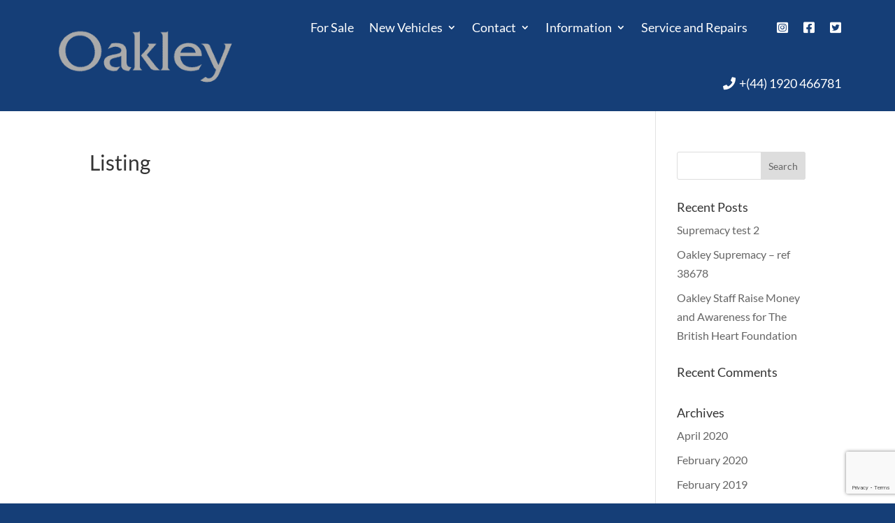

--- FILE ---
content_type: text/html; charset=utf-8
request_url: https://www.google.com/recaptcha/api2/anchor?ar=1&k=6LdCoPYUAAAAAJh2nXAL-3JUabEuc4uDfyBN43WZ&co=aHR0cHM6Ly93d3cub2FrbGV5aG9yc2Vib3hlcy5jby51azo0NDM.&hl=en&v=PoyoqOPhxBO7pBk68S4YbpHZ&size=invisible&anchor-ms=20000&execute-ms=30000&cb=uoqyhhw8i7z4
body_size: 48616
content:
<!DOCTYPE HTML><html dir="ltr" lang="en"><head><meta http-equiv="Content-Type" content="text/html; charset=UTF-8">
<meta http-equiv="X-UA-Compatible" content="IE=edge">
<title>reCAPTCHA</title>
<style type="text/css">
/* cyrillic-ext */
@font-face {
  font-family: 'Roboto';
  font-style: normal;
  font-weight: 400;
  font-stretch: 100%;
  src: url(//fonts.gstatic.com/s/roboto/v48/KFO7CnqEu92Fr1ME7kSn66aGLdTylUAMa3GUBHMdazTgWw.woff2) format('woff2');
  unicode-range: U+0460-052F, U+1C80-1C8A, U+20B4, U+2DE0-2DFF, U+A640-A69F, U+FE2E-FE2F;
}
/* cyrillic */
@font-face {
  font-family: 'Roboto';
  font-style: normal;
  font-weight: 400;
  font-stretch: 100%;
  src: url(//fonts.gstatic.com/s/roboto/v48/KFO7CnqEu92Fr1ME7kSn66aGLdTylUAMa3iUBHMdazTgWw.woff2) format('woff2');
  unicode-range: U+0301, U+0400-045F, U+0490-0491, U+04B0-04B1, U+2116;
}
/* greek-ext */
@font-face {
  font-family: 'Roboto';
  font-style: normal;
  font-weight: 400;
  font-stretch: 100%;
  src: url(//fonts.gstatic.com/s/roboto/v48/KFO7CnqEu92Fr1ME7kSn66aGLdTylUAMa3CUBHMdazTgWw.woff2) format('woff2');
  unicode-range: U+1F00-1FFF;
}
/* greek */
@font-face {
  font-family: 'Roboto';
  font-style: normal;
  font-weight: 400;
  font-stretch: 100%;
  src: url(//fonts.gstatic.com/s/roboto/v48/KFO7CnqEu92Fr1ME7kSn66aGLdTylUAMa3-UBHMdazTgWw.woff2) format('woff2');
  unicode-range: U+0370-0377, U+037A-037F, U+0384-038A, U+038C, U+038E-03A1, U+03A3-03FF;
}
/* math */
@font-face {
  font-family: 'Roboto';
  font-style: normal;
  font-weight: 400;
  font-stretch: 100%;
  src: url(//fonts.gstatic.com/s/roboto/v48/KFO7CnqEu92Fr1ME7kSn66aGLdTylUAMawCUBHMdazTgWw.woff2) format('woff2');
  unicode-range: U+0302-0303, U+0305, U+0307-0308, U+0310, U+0312, U+0315, U+031A, U+0326-0327, U+032C, U+032F-0330, U+0332-0333, U+0338, U+033A, U+0346, U+034D, U+0391-03A1, U+03A3-03A9, U+03B1-03C9, U+03D1, U+03D5-03D6, U+03F0-03F1, U+03F4-03F5, U+2016-2017, U+2034-2038, U+203C, U+2040, U+2043, U+2047, U+2050, U+2057, U+205F, U+2070-2071, U+2074-208E, U+2090-209C, U+20D0-20DC, U+20E1, U+20E5-20EF, U+2100-2112, U+2114-2115, U+2117-2121, U+2123-214F, U+2190, U+2192, U+2194-21AE, U+21B0-21E5, U+21F1-21F2, U+21F4-2211, U+2213-2214, U+2216-22FF, U+2308-230B, U+2310, U+2319, U+231C-2321, U+2336-237A, U+237C, U+2395, U+239B-23B7, U+23D0, U+23DC-23E1, U+2474-2475, U+25AF, U+25B3, U+25B7, U+25BD, U+25C1, U+25CA, U+25CC, U+25FB, U+266D-266F, U+27C0-27FF, U+2900-2AFF, U+2B0E-2B11, U+2B30-2B4C, U+2BFE, U+3030, U+FF5B, U+FF5D, U+1D400-1D7FF, U+1EE00-1EEFF;
}
/* symbols */
@font-face {
  font-family: 'Roboto';
  font-style: normal;
  font-weight: 400;
  font-stretch: 100%;
  src: url(//fonts.gstatic.com/s/roboto/v48/KFO7CnqEu92Fr1ME7kSn66aGLdTylUAMaxKUBHMdazTgWw.woff2) format('woff2');
  unicode-range: U+0001-000C, U+000E-001F, U+007F-009F, U+20DD-20E0, U+20E2-20E4, U+2150-218F, U+2190, U+2192, U+2194-2199, U+21AF, U+21E6-21F0, U+21F3, U+2218-2219, U+2299, U+22C4-22C6, U+2300-243F, U+2440-244A, U+2460-24FF, U+25A0-27BF, U+2800-28FF, U+2921-2922, U+2981, U+29BF, U+29EB, U+2B00-2BFF, U+4DC0-4DFF, U+FFF9-FFFB, U+10140-1018E, U+10190-1019C, U+101A0, U+101D0-101FD, U+102E0-102FB, U+10E60-10E7E, U+1D2C0-1D2D3, U+1D2E0-1D37F, U+1F000-1F0FF, U+1F100-1F1AD, U+1F1E6-1F1FF, U+1F30D-1F30F, U+1F315, U+1F31C, U+1F31E, U+1F320-1F32C, U+1F336, U+1F378, U+1F37D, U+1F382, U+1F393-1F39F, U+1F3A7-1F3A8, U+1F3AC-1F3AF, U+1F3C2, U+1F3C4-1F3C6, U+1F3CA-1F3CE, U+1F3D4-1F3E0, U+1F3ED, U+1F3F1-1F3F3, U+1F3F5-1F3F7, U+1F408, U+1F415, U+1F41F, U+1F426, U+1F43F, U+1F441-1F442, U+1F444, U+1F446-1F449, U+1F44C-1F44E, U+1F453, U+1F46A, U+1F47D, U+1F4A3, U+1F4B0, U+1F4B3, U+1F4B9, U+1F4BB, U+1F4BF, U+1F4C8-1F4CB, U+1F4D6, U+1F4DA, U+1F4DF, U+1F4E3-1F4E6, U+1F4EA-1F4ED, U+1F4F7, U+1F4F9-1F4FB, U+1F4FD-1F4FE, U+1F503, U+1F507-1F50B, U+1F50D, U+1F512-1F513, U+1F53E-1F54A, U+1F54F-1F5FA, U+1F610, U+1F650-1F67F, U+1F687, U+1F68D, U+1F691, U+1F694, U+1F698, U+1F6AD, U+1F6B2, U+1F6B9-1F6BA, U+1F6BC, U+1F6C6-1F6CF, U+1F6D3-1F6D7, U+1F6E0-1F6EA, U+1F6F0-1F6F3, U+1F6F7-1F6FC, U+1F700-1F7FF, U+1F800-1F80B, U+1F810-1F847, U+1F850-1F859, U+1F860-1F887, U+1F890-1F8AD, U+1F8B0-1F8BB, U+1F8C0-1F8C1, U+1F900-1F90B, U+1F93B, U+1F946, U+1F984, U+1F996, U+1F9E9, U+1FA00-1FA6F, U+1FA70-1FA7C, U+1FA80-1FA89, U+1FA8F-1FAC6, U+1FACE-1FADC, U+1FADF-1FAE9, U+1FAF0-1FAF8, U+1FB00-1FBFF;
}
/* vietnamese */
@font-face {
  font-family: 'Roboto';
  font-style: normal;
  font-weight: 400;
  font-stretch: 100%;
  src: url(//fonts.gstatic.com/s/roboto/v48/KFO7CnqEu92Fr1ME7kSn66aGLdTylUAMa3OUBHMdazTgWw.woff2) format('woff2');
  unicode-range: U+0102-0103, U+0110-0111, U+0128-0129, U+0168-0169, U+01A0-01A1, U+01AF-01B0, U+0300-0301, U+0303-0304, U+0308-0309, U+0323, U+0329, U+1EA0-1EF9, U+20AB;
}
/* latin-ext */
@font-face {
  font-family: 'Roboto';
  font-style: normal;
  font-weight: 400;
  font-stretch: 100%;
  src: url(//fonts.gstatic.com/s/roboto/v48/KFO7CnqEu92Fr1ME7kSn66aGLdTylUAMa3KUBHMdazTgWw.woff2) format('woff2');
  unicode-range: U+0100-02BA, U+02BD-02C5, U+02C7-02CC, U+02CE-02D7, U+02DD-02FF, U+0304, U+0308, U+0329, U+1D00-1DBF, U+1E00-1E9F, U+1EF2-1EFF, U+2020, U+20A0-20AB, U+20AD-20C0, U+2113, U+2C60-2C7F, U+A720-A7FF;
}
/* latin */
@font-face {
  font-family: 'Roboto';
  font-style: normal;
  font-weight: 400;
  font-stretch: 100%;
  src: url(//fonts.gstatic.com/s/roboto/v48/KFO7CnqEu92Fr1ME7kSn66aGLdTylUAMa3yUBHMdazQ.woff2) format('woff2');
  unicode-range: U+0000-00FF, U+0131, U+0152-0153, U+02BB-02BC, U+02C6, U+02DA, U+02DC, U+0304, U+0308, U+0329, U+2000-206F, U+20AC, U+2122, U+2191, U+2193, U+2212, U+2215, U+FEFF, U+FFFD;
}
/* cyrillic-ext */
@font-face {
  font-family: 'Roboto';
  font-style: normal;
  font-weight: 500;
  font-stretch: 100%;
  src: url(//fonts.gstatic.com/s/roboto/v48/KFO7CnqEu92Fr1ME7kSn66aGLdTylUAMa3GUBHMdazTgWw.woff2) format('woff2');
  unicode-range: U+0460-052F, U+1C80-1C8A, U+20B4, U+2DE0-2DFF, U+A640-A69F, U+FE2E-FE2F;
}
/* cyrillic */
@font-face {
  font-family: 'Roboto';
  font-style: normal;
  font-weight: 500;
  font-stretch: 100%;
  src: url(//fonts.gstatic.com/s/roboto/v48/KFO7CnqEu92Fr1ME7kSn66aGLdTylUAMa3iUBHMdazTgWw.woff2) format('woff2');
  unicode-range: U+0301, U+0400-045F, U+0490-0491, U+04B0-04B1, U+2116;
}
/* greek-ext */
@font-face {
  font-family: 'Roboto';
  font-style: normal;
  font-weight: 500;
  font-stretch: 100%;
  src: url(//fonts.gstatic.com/s/roboto/v48/KFO7CnqEu92Fr1ME7kSn66aGLdTylUAMa3CUBHMdazTgWw.woff2) format('woff2');
  unicode-range: U+1F00-1FFF;
}
/* greek */
@font-face {
  font-family: 'Roboto';
  font-style: normal;
  font-weight: 500;
  font-stretch: 100%;
  src: url(//fonts.gstatic.com/s/roboto/v48/KFO7CnqEu92Fr1ME7kSn66aGLdTylUAMa3-UBHMdazTgWw.woff2) format('woff2');
  unicode-range: U+0370-0377, U+037A-037F, U+0384-038A, U+038C, U+038E-03A1, U+03A3-03FF;
}
/* math */
@font-face {
  font-family: 'Roboto';
  font-style: normal;
  font-weight: 500;
  font-stretch: 100%;
  src: url(//fonts.gstatic.com/s/roboto/v48/KFO7CnqEu92Fr1ME7kSn66aGLdTylUAMawCUBHMdazTgWw.woff2) format('woff2');
  unicode-range: U+0302-0303, U+0305, U+0307-0308, U+0310, U+0312, U+0315, U+031A, U+0326-0327, U+032C, U+032F-0330, U+0332-0333, U+0338, U+033A, U+0346, U+034D, U+0391-03A1, U+03A3-03A9, U+03B1-03C9, U+03D1, U+03D5-03D6, U+03F0-03F1, U+03F4-03F5, U+2016-2017, U+2034-2038, U+203C, U+2040, U+2043, U+2047, U+2050, U+2057, U+205F, U+2070-2071, U+2074-208E, U+2090-209C, U+20D0-20DC, U+20E1, U+20E5-20EF, U+2100-2112, U+2114-2115, U+2117-2121, U+2123-214F, U+2190, U+2192, U+2194-21AE, U+21B0-21E5, U+21F1-21F2, U+21F4-2211, U+2213-2214, U+2216-22FF, U+2308-230B, U+2310, U+2319, U+231C-2321, U+2336-237A, U+237C, U+2395, U+239B-23B7, U+23D0, U+23DC-23E1, U+2474-2475, U+25AF, U+25B3, U+25B7, U+25BD, U+25C1, U+25CA, U+25CC, U+25FB, U+266D-266F, U+27C0-27FF, U+2900-2AFF, U+2B0E-2B11, U+2B30-2B4C, U+2BFE, U+3030, U+FF5B, U+FF5D, U+1D400-1D7FF, U+1EE00-1EEFF;
}
/* symbols */
@font-face {
  font-family: 'Roboto';
  font-style: normal;
  font-weight: 500;
  font-stretch: 100%;
  src: url(//fonts.gstatic.com/s/roboto/v48/KFO7CnqEu92Fr1ME7kSn66aGLdTylUAMaxKUBHMdazTgWw.woff2) format('woff2');
  unicode-range: U+0001-000C, U+000E-001F, U+007F-009F, U+20DD-20E0, U+20E2-20E4, U+2150-218F, U+2190, U+2192, U+2194-2199, U+21AF, U+21E6-21F0, U+21F3, U+2218-2219, U+2299, U+22C4-22C6, U+2300-243F, U+2440-244A, U+2460-24FF, U+25A0-27BF, U+2800-28FF, U+2921-2922, U+2981, U+29BF, U+29EB, U+2B00-2BFF, U+4DC0-4DFF, U+FFF9-FFFB, U+10140-1018E, U+10190-1019C, U+101A0, U+101D0-101FD, U+102E0-102FB, U+10E60-10E7E, U+1D2C0-1D2D3, U+1D2E0-1D37F, U+1F000-1F0FF, U+1F100-1F1AD, U+1F1E6-1F1FF, U+1F30D-1F30F, U+1F315, U+1F31C, U+1F31E, U+1F320-1F32C, U+1F336, U+1F378, U+1F37D, U+1F382, U+1F393-1F39F, U+1F3A7-1F3A8, U+1F3AC-1F3AF, U+1F3C2, U+1F3C4-1F3C6, U+1F3CA-1F3CE, U+1F3D4-1F3E0, U+1F3ED, U+1F3F1-1F3F3, U+1F3F5-1F3F7, U+1F408, U+1F415, U+1F41F, U+1F426, U+1F43F, U+1F441-1F442, U+1F444, U+1F446-1F449, U+1F44C-1F44E, U+1F453, U+1F46A, U+1F47D, U+1F4A3, U+1F4B0, U+1F4B3, U+1F4B9, U+1F4BB, U+1F4BF, U+1F4C8-1F4CB, U+1F4D6, U+1F4DA, U+1F4DF, U+1F4E3-1F4E6, U+1F4EA-1F4ED, U+1F4F7, U+1F4F9-1F4FB, U+1F4FD-1F4FE, U+1F503, U+1F507-1F50B, U+1F50D, U+1F512-1F513, U+1F53E-1F54A, U+1F54F-1F5FA, U+1F610, U+1F650-1F67F, U+1F687, U+1F68D, U+1F691, U+1F694, U+1F698, U+1F6AD, U+1F6B2, U+1F6B9-1F6BA, U+1F6BC, U+1F6C6-1F6CF, U+1F6D3-1F6D7, U+1F6E0-1F6EA, U+1F6F0-1F6F3, U+1F6F7-1F6FC, U+1F700-1F7FF, U+1F800-1F80B, U+1F810-1F847, U+1F850-1F859, U+1F860-1F887, U+1F890-1F8AD, U+1F8B0-1F8BB, U+1F8C0-1F8C1, U+1F900-1F90B, U+1F93B, U+1F946, U+1F984, U+1F996, U+1F9E9, U+1FA00-1FA6F, U+1FA70-1FA7C, U+1FA80-1FA89, U+1FA8F-1FAC6, U+1FACE-1FADC, U+1FADF-1FAE9, U+1FAF0-1FAF8, U+1FB00-1FBFF;
}
/* vietnamese */
@font-face {
  font-family: 'Roboto';
  font-style: normal;
  font-weight: 500;
  font-stretch: 100%;
  src: url(//fonts.gstatic.com/s/roboto/v48/KFO7CnqEu92Fr1ME7kSn66aGLdTylUAMa3OUBHMdazTgWw.woff2) format('woff2');
  unicode-range: U+0102-0103, U+0110-0111, U+0128-0129, U+0168-0169, U+01A0-01A1, U+01AF-01B0, U+0300-0301, U+0303-0304, U+0308-0309, U+0323, U+0329, U+1EA0-1EF9, U+20AB;
}
/* latin-ext */
@font-face {
  font-family: 'Roboto';
  font-style: normal;
  font-weight: 500;
  font-stretch: 100%;
  src: url(//fonts.gstatic.com/s/roboto/v48/KFO7CnqEu92Fr1ME7kSn66aGLdTylUAMa3KUBHMdazTgWw.woff2) format('woff2');
  unicode-range: U+0100-02BA, U+02BD-02C5, U+02C7-02CC, U+02CE-02D7, U+02DD-02FF, U+0304, U+0308, U+0329, U+1D00-1DBF, U+1E00-1E9F, U+1EF2-1EFF, U+2020, U+20A0-20AB, U+20AD-20C0, U+2113, U+2C60-2C7F, U+A720-A7FF;
}
/* latin */
@font-face {
  font-family: 'Roboto';
  font-style: normal;
  font-weight: 500;
  font-stretch: 100%;
  src: url(//fonts.gstatic.com/s/roboto/v48/KFO7CnqEu92Fr1ME7kSn66aGLdTylUAMa3yUBHMdazQ.woff2) format('woff2');
  unicode-range: U+0000-00FF, U+0131, U+0152-0153, U+02BB-02BC, U+02C6, U+02DA, U+02DC, U+0304, U+0308, U+0329, U+2000-206F, U+20AC, U+2122, U+2191, U+2193, U+2212, U+2215, U+FEFF, U+FFFD;
}
/* cyrillic-ext */
@font-face {
  font-family: 'Roboto';
  font-style: normal;
  font-weight: 900;
  font-stretch: 100%;
  src: url(//fonts.gstatic.com/s/roboto/v48/KFO7CnqEu92Fr1ME7kSn66aGLdTylUAMa3GUBHMdazTgWw.woff2) format('woff2');
  unicode-range: U+0460-052F, U+1C80-1C8A, U+20B4, U+2DE0-2DFF, U+A640-A69F, U+FE2E-FE2F;
}
/* cyrillic */
@font-face {
  font-family: 'Roboto';
  font-style: normal;
  font-weight: 900;
  font-stretch: 100%;
  src: url(//fonts.gstatic.com/s/roboto/v48/KFO7CnqEu92Fr1ME7kSn66aGLdTylUAMa3iUBHMdazTgWw.woff2) format('woff2');
  unicode-range: U+0301, U+0400-045F, U+0490-0491, U+04B0-04B1, U+2116;
}
/* greek-ext */
@font-face {
  font-family: 'Roboto';
  font-style: normal;
  font-weight: 900;
  font-stretch: 100%;
  src: url(//fonts.gstatic.com/s/roboto/v48/KFO7CnqEu92Fr1ME7kSn66aGLdTylUAMa3CUBHMdazTgWw.woff2) format('woff2');
  unicode-range: U+1F00-1FFF;
}
/* greek */
@font-face {
  font-family: 'Roboto';
  font-style: normal;
  font-weight: 900;
  font-stretch: 100%;
  src: url(//fonts.gstatic.com/s/roboto/v48/KFO7CnqEu92Fr1ME7kSn66aGLdTylUAMa3-UBHMdazTgWw.woff2) format('woff2');
  unicode-range: U+0370-0377, U+037A-037F, U+0384-038A, U+038C, U+038E-03A1, U+03A3-03FF;
}
/* math */
@font-face {
  font-family: 'Roboto';
  font-style: normal;
  font-weight: 900;
  font-stretch: 100%;
  src: url(//fonts.gstatic.com/s/roboto/v48/KFO7CnqEu92Fr1ME7kSn66aGLdTylUAMawCUBHMdazTgWw.woff2) format('woff2');
  unicode-range: U+0302-0303, U+0305, U+0307-0308, U+0310, U+0312, U+0315, U+031A, U+0326-0327, U+032C, U+032F-0330, U+0332-0333, U+0338, U+033A, U+0346, U+034D, U+0391-03A1, U+03A3-03A9, U+03B1-03C9, U+03D1, U+03D5-03D6, U+03F0-03F1, U+03F4-03F5, U+2016-2017, U+2034-2038, U+203C, U+2040, U+2043, U+2047, U+2050, U+2057, U+205F, U+2070-2071, U+2074-208E, U+2090-209C, U+20D0-20DC, U+20E1, U+20E5-20EF, U+2100-2112, U+2114-2115, U+2117-2121, U+2123-214F, U+2190, U+2192, U+2194-21AE, U+21B0-21E5, U+21F1-21F2, U+21F4-2211, U+2213-2214, U+2216-22FF, U+2308-230B, U+2310, U+2319, U+231C-2321, U+2336-237A, U+237C, U+2395, U+239B-23B7, U+23D0, U+23DC-23E1, U+2474-2475, U+25AF, U+25B3, U+25B7, U+25BD, U+25C1, U+25CA, U+25CC, U+25FB, U+266D-266F, U+27C0-27FF, U+2900-2AFF, U+2B0E-2B11, U+2B30-2B4C, U+2BFE, U+3030, U+FF5B, U+FF5D, U+1D400-1D7FF, U+1EE00-1EEFF;
}
/* symbols */
@font-face {
  font-family: 'Roboto';
  font-style: normal;
  font-weight: 900;
  font-stretch: 100%;
  src: url(//fonts.gstatic.com/s/roboto/v48/KFO7CnqEu92Fr1ME7kSn66aGLdTylUAMaxKUBHMdazTgWw.woff2) format('woff2');
  unicode-range: U+0001-000C, U+000E-001F, U+007F-009F, U+20DD-20E0, U+20E2-20E4, U+2150-218F, U+2190, U+2192, U+2194-2199, U+21AF, U+21E6-21F0, U+21F3, U+2218-2219, U+2299, U+22C4-22C6, U+2300-243F, U+2440-244A, U+2460-24FF, U+25A0-27BF, U+2800-28FF, U+2921-2922, U+2981, U+29BF, U+29EB, U+2B00-2BFF, U+4DC0-4DFF, U+FFF9-FFFB, U+10140-1018E, U+10190-1019C, U+101A0, U+101D0-101FD, U+102E0-102FB, U+10E60-10E7E, U+1D2C0-1D2D3, U+1D2E0-1D37F, U+1F000-1F0FF, U+1F100-1F1AD, U+1F1E6-1F1FF, U+1F30D-1F30F, U+1F315, U+1F31C, U+1F31E, U+1F320-1F32C, U+1F336, U+1F378, U+1F37D, U+1F382, U+1F393-1F39F, U+1F3A7-1F3A8, U+1F3AC-1F3AF, U+1F3C2, U+1F3C4-1F3C6, U+1F3CA-1F3CE, U+1F3D4-1F3E0, U+1F3ED, U+1F3F1-1F3F3, U+1F3F5-1F3F7, U+1F408, U+1F415, U+1F41F, U+1F426, U+1F43F, U+1F441-1F442, U+1F444, U+1F446-1F449, U+1F44C-1F44E, U+1F453, U+1F46A, U+1F47D, U+1F4A3, U+1F4B0, U+1F4B3, U+1F4B9, U+1F4BB, U+1F4BF, U+1F4C8-1F4CB, U+1F4D6, U+1F4DA, U+1F4DF, U+1F4E3-1F4E6, U+1F4EA-1F4ED, U+1F4F7, U+1F4F9-1F4FB, U+1F4FD-1F4FE, U+1F503, U+1F507-1F50B, U+1F50D, U+1F512-1F513, U+1F53E-1F54A, U+1F54F-1F5FA, U+1F610, U+1F650-1F67F, U+1F687, U+1F68D, U+1F691, U+1F694, U+1F698, U+1F6AD, U+1F6B2, U+1F6B9-1F6BA, U+1F6BC, U+1F6C6-1F6CF, U+1F6D3-1F6D7, U+1F6E0-1F6EA, U+1F6F0-1F6F3, U+1F6F7-1F6FC, U+1F700-1F7FF, U+1F800-1F80B, U+1F810-1F847, U+1F850-1F859, U+1F860-1F887, U+1F890-1F8AD, U+1F8B0-1F8BB, U+1F8C0-1F8C1, U+1F900-1F90B, U+1F93B, U+1F946, U+1F984, U+1F996, U+1F9E9, U+1FA00-1FA6F, U+1FA70-1FA7C, U+1FA80-1FA89, U+1FA8F-1FAC6, U+1FACE-1FADC, U+1FADF-1FAE9, U+1FAF0-1FAF8, U+1FB00-1FBFF;
}
/* vietnamese */
@font-face {
  font-family: 'Roboto';
  font-style: normal;
  font-weight: 900;
  font-stretch: 100%;
  src: url(//fonts.gstatic.com/s/roboto/v48/KFO7CnqEu92Fr1ME7kSn66aGLdTylUAMa3OUBHMdazTgWw.woff2) format('woff2');
  unicode-range: U+0102-0103, U+0110-0111, U+0128-0129, U+0168-0169, U+01A0-01A1, U+01AF-01B0, U+0300-0301, U+0303-0304, U+0308-0309, U+0323, U+0329, U+1EA0-1EF9, U+20AB;
}
/* latin-ext */
@font-face {
  font-family: 'Roboto';
  font-style: normal;
  font-weight: 900;
  font-stretch: 100%;
  src: url(//fonts.gstatic.com/s/roboto/v48/KFO7CnqEu92Fr1ME7kSn66aGLdTylUAMa3KUBHMdazTgWw.woff2) format('woff2');
  unicode-range: U+0100-02BA, U+02BD-02C5, U+02C7-02CC, U+02CE-02D7, U+02DD-02FF, U+0304, U+0308, U+0329, U+1D00-1DBF, U+1E00-1E9F, U+1EF2-1EFF, U+2020, U+20A0-20AB, U+20AD-20C0, U+2113, U+2C60-2C7F, U+A720-A7FF;
}
/* latin */
@font-face {
  font-family: 'Roboto';
  font-style: normal;
  font-weight: 900;
  font-stretch: 100%;
  src: url(//fonts.gstatic.com/s/roboto/v48/KFO7CnqEu92Fr1ME7kSn66aGLdTylUAMa3yUBHMdazQ.woff2) format('woff2');
  unicode-range: U+0000-00FF, U+0131, U+0152-0153, U+02BB-02BC, U+02C6, U+02DA, U+02DC, U+0304, U+0308, U+0329, U+2000-206F, U+20AC, U+2122, U+2191, U+2193, U+2212, U+2215, U+FEFF, U+FFFD;
}

</style>
<link rel="stylesheet" type="text/css" href="https://www.gstatic.com/recaptcha/releases/PoyoqOPhxBO7pBk68S4YbpHZ/styles__ltr.css">
<script nonce="pxJB5TOLVO1-MCFdVBuRpQ" type="text/javascript">window['__recaptcha_api'] = 'https://www.google.com/recaptcha/api2/';</script>
<script type="text/javascript" src="https://www.gstatic.com/recaptcha/releases/PoyoqOPhxBO7pBk68S4YbpHZ/recaptcha__en.js" nonce="pxJB5TOLVO1-MCFdVBuRpQ">
      
    </script></head>
<body><div id="rc-anchor-alert" class="rc-anchor-alert"></div>
<input type="hidden" id="recaptcha-token" value="[base64]">
<script type="text/javascript" nonce="pxJB5TOLVO1-MCFdVBuRpQ">
      recaptcha.anchor.Main.init("[\x22ainput\x22,[\x22bgdata\x22,\x22\x22,\[base64]/[base64]/[base64]/KE4oMTI0LHYsdi5HKSxMWihsLHYpKTpOKDEyNCx2LGwpLFYpLHYpLFQpKSxGKDE3MSx2KX0scjc9ZnVuY3Rpb24obCl7cmV0dXJuIGx9LEM9ZnVuY3Rpb24obCxWLHYpe04odixsLFYpLFZbYWtdPTI3OTZ9LG49ZnVuY3Rpb24obCxWKXtWLlg9KChWLlg/[base64]/[base64]/[base64]/[base64]/[base64]/[base64]/[base64]/[base64]/[base64]/[base64]/[base64]\\u003d\x22,\[base64]\x22,\x22cMKJw40gw5V3IAESEWZLw6XCncO1SGBTB8O6w6/CssOywq5twq3DolBlFcKow5JqFQTCvMKVw6vDm3vDsAfDncKIw557QRN/w6EGw6PDtMKow4lVwrTDjz41wqzCusOOKmFNwo1nw5cDw6Qmwqw/NMOhw65eRWAFMVbCv3QaAVcdwpDCkk9yIl7Djy/Dj8K7DMOgX0jCi1lLKsKnwpXClS8ew4XCrjHCvsOgU8KjPE0jR8KGwrsVw6IVWsOMQ8OmHxLDr8KXdkI3wpDCknJMPMO9w6bCm8Odw4PDhMK0w7p3w6QMwrBrw6d0w4LCvnBwwqJPIhjCv8OVTsOowpl2w6/DqDZ3w5Ffw6nDilrDrTTCjsK5wotUGMOPJsKfPTLCtMKaZMKaw6Flw6PCtQ9iwrwtNmnDnDhkw4wGBAZNeUXCrcK/wpvDncODcBJZwoLCpnMvVMO9EwNEw499wrHCj07CtGjDsUzCjMO3wosEw5RrwqHCgMOUbcOIdAvCl8K4wqYMw4JWw7daw59Rw4QUwqRaw5QcL0JXw5QMG2UkTS/[base64]/CjWJbbDcKw6jDmcOOw6Fowqcqw7LDqMKoFBbDvMKiwrQxwoM3GMO9bRLCuMOCwpPCtMObwprDoXwCw7TDggUwwrEtQBLCmcOFNSBhSD42C8OWVMOyO1BgN8KAw7rDp2ZLwqU4EEPDj3RSw53Cr2bDlcKgBwZ1w4/Co2dcwrHCnhtLWnnDmBrCjSDCqMObwp/Dn8OLf1zDmh/[base64]/O2BOw7sMTsOUwrTCrMKmP8KLw67DhsK8wo3CnAs1wpA5wospw7/CiMOCWWbCgFDCjsKSZHkBwpxBwpRUDsKSYwQ2w4bCrMOtw44QEBg4WcKEbcKYVMK/ewI3w7Ruw6padMKbQsOLCsOhXMOuw41bw5LCtsKNwqPDun0eO8Onw584w4PCucKLwocQwplnA3tDZsOQw50fw4E0Dx/Dj17DtsOTPh/Do8Ozwp3CsBPDryh6UBFEJE7CiEvCu8KHQxl7w6LDqsKpJCIjB8KRIg4ewrBFw69dEMOnw73CmDQFwoU6H1zCsBjDqcOFw6IMD8O3f8O1wrszXiLDlcKjwq/CjMKZw4vCusKyWjvCrsKaMMKDw7E2U3VnAynCosKZw7DDuMKawofDiAUvOW5hcz7Cq8KjY8OQeMKNw5LDt8OewoBheMOsW8KAw5PDlMKVwrjCpwQ4F8KzOSYwFcK3w5A2Q8K/CcKcw73CnsO6fwtBAF7DvsODUMKwLWQtfnnDgsKpP1t1L00awq1Dw4sKK8KIwoZKw4vDtjpqRGLCscKBw58/w6YdLCNDwpHDicKSDsKmaTvCo8O7w4nCh8Kow7zDncKzwqbCgw3Dn8KOw4UmwqrDlMK1L1/DtT5te8Kywp/[base64]/CqWLDicK2w5jDm8OQwr4lQC3CmFVMwp8OIcOewo7CuW17JGjCmsKbC8OuKFUCw4HCtXLCoHhCwr1ow6fCgcOVawt1Y3pCbMO/fMKNdMKTw63CuMOaw5A1wrweTWbCq8OqAgAywpLDpsKsTAIWacKVJknCiXEgwqQCH8O/[base64]/CiMK/w5JZc8Orwqlfwp3CrFfCmgPDoMK1NCbCsCDCisObE2DDhcOWw4zCiXRvG8OwUy/DhsKgVsO7QsKew6lawoF6wq/CucKvwqTCosKwwrwOwr/Cu8OUw6zDi0fDtH1oKhlgQhxjw6BsDMO0wqdRwobDh1YeJU7CoWg8w6Upwp9Pw7rDux3Co0k0w4fCnUUQwqzDsyXDj2tpwrV2w7Udw6IxTHzCtcKJecOkwr7CmcO6woFZwoESag4oUTBidEjCrxM8Q8OKw7zCqw8JIyjDji0YfsKjw4zDgsKbZcKXw5Bew7t/wqvChS04wpdxJxY3XCRXE8OEC8OWwqZzwqfDsMKTwpdfFcKmwpZ5EsKgw416eHwzwrZ8w53CpcOQBMO7wprDgMOSw4vCk8OCWU8TFz/ClhNRGsOowrbDrhjDoiLDkjrCtcOAwqQzAxLDrmvDrcKSaMOYw70Gw6gXw6HDusOFwpl1ADXClQhbXjlGwqfDnsK6LsO5wrPCsQZ5wo8UOxvDkcO2dsOIGsKET8Kpw7fCuX91w6nDu8K8wpZsw5HChV/[base64]/Dr8ORw6bDqW8hw6TDh8KFwqrDnHTDpsKow6LCnsOuecKKJBc+MsO+bEVwG1p7w6B8w7PDtgfDgXPDmcOOMD3DphTDjcO5BsK5wpTClcO3w7RTw5jDrkzCpkwsUyM9w5HDkzjDpMObw5XCqsKuWsKtw6FLCVtUw58GQUNCLSt0PsOxIDHDqMKWbgU/wo8Uw6bDnMKTVsKMfx7Chx1jw4YlBynCuF4deMOaw7TDiHHCogRLXsOKLwNpwpDCkHoOw4hpR8KMw7fDnMOIJMOewp/CgHDDg35Gw7RqwpDDgcOuwrJjL8Kdw5jDicKsw6AdDsKQfsO1AXTCpxHCjsKEw4NnVsOxbcK2w611IMK8w5XChnMrw7zCkgPDngI+NiZbwrYFY8K8w5nDjHTDkMKqwqrCjxAeKMOgQ8KhNF7DujXCiDAoGAfDu1dlHsOgFRHCoMOIw45wBk/Dk1fDszbDh8OrFsKgZcKpw6TDncKFwq0jHxltwovCh8KcMcO4Lh15wowgw7XDmSYtw4nCusOAwozClsOzwrIQNHhPN8OWRcKQw6zCo8KXKU3Dm8KSw64PbsKMwrsfw7Unw73CicOQNcKqFD5zfsKCNDjCmcKNcTx7wopKwr9EdsKSScKFeklBw5sYwr/[base64]/ClFnDpcKxP8KSw7sUBkEJfMOGw4hjKBLDksOTDcKcw7HDjkEbZwjCqxcowoJEw5bDiyLCmz0/wonCiMKww643w6nConQzesOxeW1CwoFlPcKfZSnCsMKwfi/DmX06wptKdcK+YMOIw4tiMsKiayDCg34HwrovwpksTmJufcK5ScK8wpNQZsKiZ8O+XncAwobDuBLDhcK9wrpuCjgxaA5Ew6jDjMO6wpHCg8OcV2HDml5ua8Knw5YkVsO8w4XCvToFw7zCj8KsEBZewqoraMO3KsKQwoNVKW/DpGBFcMOVAw7DmsKTLcKre3HDhVrDncO3fy0Nw69cwrPDlx/Ctg7CqQjCvMKIwpfCksKSY8O/w517VMO1w4wow6pud8K3TDbCjT0xw5zDp8Kfw6rDkljCg1bCsyZAPsONUMKkDBTClcODw4hgw6UmVwDDjiHCv8Kjwo/Cr8KEwoXCuMKTwq/[base64]/[base64]/[base64]/CpcOZOks+UsOLTjbDjmnCighkFms0wp5gwrTCsgfDuSjDplp3wpDCpWLDk3dxwpUJwpXChyjDlsKhw5g5CXg2McKew5nClcOJw6vClsOlwp/[base64]/Dk8K+Zx5Aw5PDtVU3aCYhRsKAw4wQdsKAw7zDml/Dqxsvb8OoEkPCn8OowpXDscK3wqjDplxqIQYvWAB5AMKaw7VYR2XDkcKeHMOYZjvClwvCjgfClsK6w57CiyjDk8K7wqDCt8OGMsOCJ8OmHBXCrXwbScKgworDpsKIwpnCgsKrw71yw7Nbw4bClsKnRsKSw4zChBHCmMObW1/DmsKnwrcVNl3CkcK4NsKoGMKJw6PDucO8cxTCvg7Cq8KBw4x4wp9pw5JfU0s5fAZYwofCjjDCsB9MYh9iw6UFdywjP8OlZGV5w4p3FjgLw7UcU8K9LcKcOn/ClWnDkMKAwrjCqkjCv8OvOw8mBELCp8K3w6rDp8O4QsONAcKIw6/CtmfDicKbA2vCn8KBB8O/wo7DmMOdXC7CsQfDmknDhsOyUcOuaMO7V8OEwrUwGcOPwoXChcO9dQbCjQYNwoLCvnYrwqx0w5LDk8Kew4MNAcK1wpjDl2LDlGLDvMKiPFosZcOfwoHDrMKEDjZQw67CscOOwoJ6AsOWw5HDkW5sw7PDglMcwo3Dsm0Qwr95MMK/[base64]/[base64]/Dr8KxbEzDlcKHCsO4wpPCmcKSwr4qwr88BA7Dv8KUZHTDnBbCqms2bVpXLMOlw4PCkWJBG37Dp8KdL8OaCMOFFnwecl0/LCXCinbDq8K2w5PCjsOVwr0+wqTCgDDCjzrClBLCg8ONw7fCksOTwpsKwp19IxUOM3Z7worCmnHDlxTDkAbCpsKGYX1ieAlwwo0twoNsfsK6w6h/ZiHCr8K8w7TCrMKSZMO2acKcw5/CtMK6wpnDlAzCncOJw7LDrcK+HUoHwrXCrMO/wo/[base64]/wrx1ZgfCjjHDk8OZwqMHwpXCtMKXwqHDs0rDpl8Zwq0pYMOTw6dPw6DDnMOKFMKFw57Ciz0dw4EKH8Kkw5QLYVAdw5DDpMKvRsOtw5EHXg7CssOITsK/w7LCjMOkw5l/JcKNwo/CtsKgMcKUexjDqMOTwrTCvXjDsTvCtsK8wo3Ct8OvR8O2wrjCq8O/[base64]/ATdFwqvDicOswrEVwqBrICPDmsOENAbDoMKVdsO/wqfDnjBQTsKOwrcFwqMOw5ZmwrMOMwvDsQnDjsOxCsKcw4AeWsKBwoLCr8OowrgSwoosEWMPwojDkMKlJBtfE1DCocOWw7VmwpAUWF0lwqPCgsOQwqzDsUTDjsOHwpUrIcOwQmBbDzh/[base64]/[base64]/ChcKeNcKAWmYiwq1nWsKkwoXDpjZGD8OJO8KjGkjCucOxwrZRw4vDpF/Dv8OZwq4JZQYhw6HDkMK6wp9Dw51EOMO3b2Z3wr7Dh8ONDGfDoHHDpC5XEMKQw5x2O8OackR5w53DrghIWsKVVsKbworDlcOJTsKpwrDDg1nCgsKcCW4jcR0jSEDDhj/[base64]/wpvCj8KlwqFzPFnDr8O1w4tzMDJdw7FQOcORFDHDqMK6bFtqw4LCuXABNcODJF/[base64]/w6HDr05JwobCvMO5PwfCvsOLw7R0wqnCt2Qpw7dBwqotw4xrw6nDrMO+esOCwoIaw4R7E8KlXMOTaBXCr0DDrMOIdsKoTMK5wrNTw5NpTMK7wqcrwot0w7wUAcOaw5/Cg8OlQ11bwqcIwpTDgcOEJcOWw7/Ck8KtwqhFwqDDkcKVw6zDsMOrLwkbwrJUw6gcDhNCw71xJ8OsP8OXwqZxwpl8wp/Cm8KiwoIkAcK6wrHDqcKVFQDDkcKWSRZew4YcJlnCsMKtA8O3wqrDk8Kcw4jDkCI2w6nCtcKNwoI1w5jDvBrCicO9w4nDncKzw7NNEDfChDN5XsKkA8KrKcKcLsOEHsOUw5pcLCHDuMKEXsOzcAgwJsK/w6gbw6PCisKswp8cw4/Dr8OLwq7DjUNeZhRoZhllADrDmcO8w5bCkcO+b2h0FAPDn8KEPTIOw5lXWT9Bw7slWCpXM8Kew7rCpw4tWsODRMO5QcKfw75aw5HDozkrw7/[base64]/HMKGw6cDOsO0wrnDocKCYMKkw5gNR0IYw4DDmsOqUz7CmMKww6Z8w6nDkno4w7dOc8KNwqLCvsKDDcOcA3XCtRViTX7ClcKhS0bDrUrDm8KOwqbDscK1w5IaT2jCh2XDo21Cwos7EsKtP8OVNWbDocOhwqdAwoVzV1jCrVbCuMKhFRlzOgw/D1TCmsKYw5Eow5TCoMKKwrMuGT4uMF4zcsO7EMKdw4B2d8KCw5EYwq5uw4bDiRnDowvCj8KhGHgbw4bCiQdtw4LDgsKzwo4Uw4tfD8Ozwqk5UcOFw6RFw7PClcO/SsKxwpbDlcOYY8KOFsKcVcO0FTbCtRDDgDFBw7nDpzRYFUzCpMOIM8Oew4hlwqhDU8Ohwq/[base64]/XMKYV2PChVPDnTsOw43CkMOPehAzWG7CnjF6MhzCi8KkWzTDgDvDul/CgFg7w5tuTjnCtcOTZ8KMwozCrMKaw5rClGp/KsK3XwbDlMKiwqTClQnDmTPCpsOvPMO3fcKhw7x9wo/Cpgp8Oidlw4FHwpppZEt9f3BVw6c4w4R+w7jDtVk4BV/CocKLw7xTwpI1wrvCjMK8wpPDp8KcRcOzRxh4w5hkwqQawrskwoQMwonDnxDChHvCrcOGw5JbPmx+wofDmsOjQMOHYCJkwq1CYgUiZcKcaglEGMOSZMOzwpPDj8KFdD/Cg8KbHlBZCkgMwq7ChTfDjATDhlw6NMKKcwHCqGp3aMKdEMOwP8Okwr/DmsKeDEMAw6DChcOrw5caAyddQ0zCgDN/w7DCrsKqcVnCtFBvGUnDu3/DpsKtOQZuGXHDimZUw5MGwqDCrsOQwpTDt1bDiMK0K8Ozw53CuxsrwrHCh3jDiVs7dHHDnQtjwoM+HsO7w40Dw5BgwpQJw4Akw5pJEsKvw4gJw5fDtxcWPQ3Cm8K3a8O4H8OBw65dGcKqZiPCjwQpwrvCsh/[base64]/w4vCsm9Mw4gYLMKtwqLDpcOqwpLDmktiTcOeVsKuwr43LRrDmMOrwokWDMKrU8OyB33DhMK/w6R9FU9paRjCrhjDi8KHECfDvGRWw43CrzvDnxfDksK3C3zDpWDCrcOCRksSwrgaw58dVsO9Y1tfw6fCklHCpcKpFHnCpVLCnhZWwqTDgVDCqsOiwoXCuB1ORMKiC8KIw7BuecKow5Y0aMK8wqTCkjhmQAM/O07DuyJUwrAfQX4DcwUUw5IswpPDizRzO8OuYhnDqQHCqkLDpcKmP8K9w4NPWGMCwoAlBnE/T8KhTHEsw4/CtjZsw690TcK/bHA2AMKQw7DDjMKYw4/[base64]/DhsOWM0LClcK2wqHCtFXDrE7Di8OGahINfcKRw61mw5rDv1zDnMOLLMKiVwbDiXDDn8KuNsODKBU3w401S8Omwp0qMMO9HhwhwobCncOXwppCwqgjWGvDoEw5woHDgMKawqjDgcKCwqECMxzCrcKOC1QOwrXDrMKDHXU0MsObwo3Cqg/DkcOJeEUEwpDCksKKZsOhZ3bDn8OFwrrCjsKXw5PDiVgnw7dUVjB5w6VXD3oOIyDDuMOnBD7Ct0nDnhTCk8OVBxTDhsKsEGvCqV/ChSJABMKJw7LChmLDmg0kF1zCs1TDpcK7w6AiJm1VXMOHB8KYwofChcOIJVPDixrDhMOOKMOnwozDnMK1VUbDsC/Dqi9zwo7Cq8OfXsOSfzoiX3zCp8OkGMO6MsKVL3bCr8KLCsKgSxnDmwrDhcOHPsKRwoZ0wofClcO8w6bDhg0VM1XCompzwpHCrsK5Y8KXwq3DsTDCmcKCwrrCicKFJlnCk8OqHkcVw7scKlrChcOiw43DqMOfN3pzw4w0w5nCh31Mw5t0Wl7CjS5Fw67DnRXDtg/Du8KObgTDqcKbwojDrcKEw7AOYSsvw4EIE8K0Q8KDH0zCnMKTwrXCtMOKYcOJwp0NGsOCwp/Ci8KJw60qLcKhWMOdeR/Cv8ODwrsBw5RuwrvDr3fCrMOuw5XDvxbDk8KlwqzDqsK/G8Kif0hgw73CjzIOacOKwrfDqMKFwq7CjsOXT8KHw7PDs8KQMMONwp3DgcK4wr/DrV9TL1Evw6PCnjnCkmYEw7AFOGlnw7QnbMKGw68kwqHCmMOBFcKiBCVeeW7CjcOoAzkLWsKGwq4TNcOww4bCikc3SMO5IsOPw4XDh0bDrcOow5VDKsOFw5vDoFZywoLDqcOFwrgrIhRXc8OVRQ7CinYiwoQ9w7LCginCnSXDgMK1w4wTwp3DsmnCoMK/w7TCtBnDj8K+Q8O1w7MLczbCgcKrTDIKwp96w4PCpMKEw7vDnMOYRMOhwqx5bC3CmcKkVsKqP8OcXcOdwprCtHXCp8Kgw6/[base64]/DqsORw6AcOFXDhC9mHDjDnwYLMMOUwqPCrywIwpjChcKXw71TDsKkw5jCtMOJMMOzw6PDmx7DkRU6c8K0wqwHw6B5OsKzwrMzZcKYw5vCu3V8NB3Dhh9Ibll3w4DCoVPCiMKRw53DuFJxY8KGJyrCiFDCkCbDhADCsA/DmMO/w5PCmjJRwrQ5GMO0wqnCjGbCp8OQUsODwr/[base64]/DnUoMZsKjKcKzCy/[base64]/DrwfDplInc8OHwqXCoh/DsC0+wqzDocKjw4bCpcKiDB7Ch8OJwqgkw7/Cp8O0w5HDvFnDjMK/[base64]/Dh0ovw4LDtsOmwq8kwqPDmsOzY8OCDcKBw4XCisOMFzwoP0LCnMKMBMOvwpMGF8KvPm/Dv8O/CMK5ChbDilHCkcOdw6LDhljCjcKoP8O/w7vCvx4MBzfDqHAmwovCrsKEa8OcUsKuIMKvw7zDl37CisO4wpPCqcKvIjZJwpLCpsOuwpLDjwMAScK3wrLDpTpFw6bDjcKHw7jDq8ODwqbDsMOPPMKBwojCkEnDrnnDuAISw69fwq7Ci1sjwrfDtsKKw7HDhwtNOxcqHMOpacK/[base64]/wqLDssOQUyFDwq0kwoRufsKOXcO0XcO2ATRrXsKVPDXDisOPbMKrdEJQwpLDg8OTw5bDvcKsB0ADw5oZJSLDoF7Dq8KFUMK/wqLDnGjDhMONw5cgw49JwqJTwph5w6/CjShcw4ITSzl6woLDmcKvw5HCosKsw5rDgMOZw65dVzsqR8KNwqwONWktQylbNQLDoMKKwpMTKMKLw480bsKbV0HDiR/DrcO3w6XDuUQew6LCsxJ5RMKZw5HDkW4jHcOhZXLDtsKIw7zDqcK/a8KJe8OawpLCnBnDqgVxGSnDmcOgCcKswoTCkE/DicOmw7tWwrXCs2rCoBLDp8OhV8KGw6k6QcKRw6PDpsOVwpF9wqjDiTXCvC5lVGIwFXkteMOFb2bDlxzDrcKKwoTDusOqwqEDw6PCrQBIwq5cw7zDrMKPbQkTQMKtdsOwTsOTwpnDvcO2w6TDhybDpVAmIMKuU8KhEcKDTsKsw6fDqy4UwpzCnHFvwo0dw4U/w7XDrMKXwr/Dh2DCjEjDqcOFKjrDryHCnMOUCH58w49rw5/DvMOIw4dYBQnDt8OHHhJmE10fKcOawp1two5oBDFcw498wo/CvcOKw5nClsKGwrFkWMKow4RHw7TDn8Oew6Nwb8OebhfDvMOCwqFGLMKjw4rChcO/fcKEw4Jtw5lSw7pNwrrDmsKmw6gJwpfCr3PDtVV4w5PDpUfCvxxKflPCknLDo8OVw4/Cl1XCgMKmw4/CpwDDncOnYsOXw7TCnMOwfxxhwo3Ds8OUX0PDiXJ4w67Dmw8GwqsLDnbDujtJw5UVGi3CqxfDqk/ClllKIFRPEMOFwo4BGcKtH3HDv8OHwrvCssOsH8ODOsOawp/Ds3/[base64]/DhMO6wpNww5sAAMOBJxPDvyXCqCENw60+worDpsKRw4XCuXcRO3pBX8OJEsOQBsO3w7jDuRdJwq/CqsOaWxcjWcOQQMO2wpjDnMOeHDjDt8Ocw7waw4MiZyXDpMKCTV/CoUpsw6fCn8KiWcO4wpLDmW81w5/[base64]/[base64]/CnCN0X8OFfsOOAhbCryIxJMKwHDbCuGHDgX4/wp5cXl7DgAdGw4xqTz/CpjfDs8OPV0nDjWzDkjPDtMOPPg8sMjNmwqJWwpIdwolRUxFlw5fCpMKbw4fDuAdIwqFhwqzCg8OXw4h0woDDjcO7WiYywr51NwVYwq7CokxISsOjwpLCgFpqfm/[base64]/[base64]/MHY5wrh0Inh5YlPCgsKdwoEndU50SsKwwrfCpBfDl8OQw4k7wopfw67ClcOUXEUeccOWCzTCiDDDmsO2w4hWJ3HCq8OCVm/DocKkw6cQw6x4wrNaHUDDgMOmHMKodMKeVHFAwoXDjlNILhbDgW9HMcKsJwhzw4vChsKzG0/Dr8KOP8Kjw6nCm8OeK8Ofwp85wpbDn8KycMOVw7rCqsOPW8O7fgPCiz/CgUk1CsKbwqLDkMOqw54Nw69BEsOPw7RZJWnDnAgbaMOhL8OPDjY3w6RyeMOTAMKtw5bClMKYwpdUTTzCr8OTwqXCghPCvzzDt8OuSMK7wqLDkW/DjG3DqWzCk1w5wpM1VcOlwrjCgsObw51qwpvDucOJVyBKw7ZtUcOpUVx5wrZ7w77Cp2ADQnvChWrCnMKNwrxRIcO9wpwtwqIFw4fDnMKwHXBGwpbChWINUMKsEsKKC8Oewr/CrVUfUMKQwprCl8OPNENSw6bDqsKAwrFZfMKXw5TCsTUcMXXDvBDDlsOHw4psw4/[base64]/[base64]/GAbDu8ONw7rCqDhtfVU2wrYBOsKIE8K4HwbCn8Ojw4fDkcObKMOANEMANVVawqnClSA2w63DiHPCu1kZwq/[base64]/wrPDsQ/CpgxWw4o4w5TDgMOgeFZ7dWfCsMOUwoDCs8KRecKnX8OHJsKOd8KnCsOZBgrCn1BQZMKhw5vDm8Kaw7HCiGouMsKIwrnDsMO1XnQJwozDg8OgJVDCp306aDPCpHskNcO0fQjCqVEOcCDCi8KhUmnDqV4jwqskBsOLIMKZw73DmcKLwpoxwqrDiDbCgcOgw4jChFIRwq/Cm8K8wp9GwpVRFsO4w7AtOcKDYGc5wqDCmcK7w6YUwpdJwpjDjcKwXcOBScOzPMKPXcKtw7M6HDbDp1TCtcOswpwtXsOkX8KveDXDq8KPw400wqPCpkfDjjnDksOGw7dXw5dVWsOJwrfDjsKEPMKncMOswpDDuEY7w69EeB5Mwr4VwoEVwrUqbXo/wqrCggQIfcKWwqUZw6DClSPCnxx1W0LDgFnCtsKKwrh9wqXCkQrCtcOTwoTCjcO7ag90wonDuMOVf8OHw6PDmTHCiV3ChMKXw4nDnMKLKyDDiE/CnV/DqsO+GsO5XnhCdVwXwpXCugpAw7vDusOBY8O0wpjDqWd+w7p9Y8Klwo4iDTVQLQfCiV3DimVDTMK+w6hXa8OWwq03fgzCi3dPw6zDhsKJYsKlcsKINcOBwrPCq8KFw51kwrBPX8OxWgjDp1J3w5rDuzbCsSgmw5paF8ORwpc/wo/DscOBw7oBUhYXwozCgsOrRUnCpMKOasKGw7QCw7wVMMOEBsOLPcKvw6EjXcOmExDDkHwFZA4Aw5TDg0YAwqLDmcKQKcKTbcOfwoDDksOeO13Du8OgMnkYw7nCkMK4L8KfAU7DjcK3fRXCpMKDwqBNw5VKwoHDhcKXVD1dd8O/JwTCklFTO8OAKCDCpcKFwrJBPW7ChkXCiSXDuBzDnm0mw7JDw5XCtnHCowtZVcOeYCYOw6LCscKVCWzCnT7Cg8Opw6YfwodIw7VAYBTCgn7CoMKfw7NywrNgaCUiw4REZ8OmTMOoQ8Ozwq5qwoXDjBIkw4rDu8KpXxLCm8Kjw7pOwo7Di8K/F8OkWkHCh3zDsWLCmHnDp0PDp15qw6l7wqnCpsK8wroCw7ZkN8KCBGhEw4fDtsKtw53DlFAWw4slwp/DtcO/w5N6NH7CssONR8KCw5giw67CrsKgFMK/AStCw601DEw+w47DsxXCp0fCgMKLwrU7OEbCtcKfB8OewpVIFUTCpMK+HMKFw7HChsOVZcOaOiEzEsOmBAlRwqnCh8OJTsOaw7Qte8KEO10NcnJuw79OU8Kyw5jCukjChnvDvnBbw73CoMO6w67CpsOsf8KGRAw5wrs8w4YufMKLw6VYJjNhw4JcY2IsOMOQw5/[base64]/MzPDhz0Tw6suO8OrOcOSwo9TXBs4dsKtPiTDvhhWXSXDk3XCqDspbsOLw6LCr8K1eCI6w5Jlw6ZAw7NvHQsxwoVtwojDoTrCncK2ZmprCMKIZWUNwrAbbHccKCU5TS0cCMKbVsOUZsO2Kx/[base64]/DtsOEw4w+fTnDosOxC8O9w7jDkcOeHcK4QibDun/[base64]/[base64]/Di3ZTw5pxIsODV8OaIRLDhG4DTsOowqPCiWnCrcKQaMO8X10PDWIQw6V2KiTDjDgGw7LDiz/DgH1SSDTCnRfCmcOiwp0Lw7PDksKUE8OJWwZMcMO9wo4VaEzDmcKJZMKKw5DColIWH8O7wq8XJ8K3wqYQZB8uwq9tw73Cs1MBf8OCw4TDnMODK8Kgw5FowqpQwoFHwqNlDyhVwpHDrsO7CCLCiwxZc8K3S8KsO8K+wqonMjDDu8OIw5zClMKow4PCqxjCr23DnzDDu2/Cg0LChsOLwpDCsWXCmFFmasKOwrDCghbCsRjDm3hiw4wzwoXCu8K2wpDDqGUcS8ONwq3CgsKrQcKIwozDvMKMwpTCgHkJwpN4wqJUwqRswofCpG5mw5ZOLWbDtsO8FRvDo0zDncOvPMODwpZtw7ZAJ8OswprDm8OKEmXCuCE8ESTDlithwr4/w6DDh2giX3nCuEV9LsKlVCZBw6JNDBIvwr3DtMKAL2dBwpttwqlPw5goHcKte8KEw5rCjsKlwrfCssObw5llwoLCrCFQwqLDlgnDqMKMOTfCl3XDrsOlLcOtOQE0w5AQw5pqNGvCngR+w5kzw4JoCFska8O/IcO2ScKBM8Ofw79nw7jCtMO+AVLCqD5Owq4sCMKJw6LDsXJGbU7DkhfDnEJEw7jCpQY2K8O9IDvCpEHCqCNsTRzDi8Oow4J0X8K0G8KkwqA9wpEMwowyJmFowoPDosKiwqfCmHBUw4PDkmkfbD93JcOMwoDDuU7Chw4Ywr7DggoPf3oqWcOmDC/Cv8KtwpzDkcKnZEDDohBXDMKLwq8WXFzCmcKHwqx1BnYeYsONw4bDvjTDgcOlwrtOWRzCmxVsw4ILw6dqMsK0GjfDuAHDrcOBwrJkw5hxIU/DrMKmW37CoMOhw7rCj8K7ZChtKMK4wqDDkGYMXWAEwqUXKnzDgF3Coil4ccOnw4Uvw5LCilHDl3vClzvDt0rCsg/Di8K5UMK0RycdwoorIjN7w6Jzw6UTIcKFKAMMR1U3LigIwpbCsW3DkkDCucO4w6Blwodiw6vDjsODw4xacsOiwrnDvMOEJCzCnFDDjcK1wqM8wo8iw589IjnCsHJ3w4ISVz/CmsOtWMOSdX3Cp1kWJcOYwrcbcUcgTcOEw5TCuwU2w4zDv8KJw4zChsOjLgAcQcK4wr/DuMO1RSXCl8Oew6nDhwvCvcOew6LCo8KlwpAWAG/Cn8OFR8OSTwbDocKpwrHCjnUGwp3Dh3QJwoDCryQewqHCu8Khwo50wqcdwpDCk8OeT8KlwrfCqQtjw4snw65/w4zDscO+w4gXw7ZlUsOhO3/DpV/DvcK5w7g0w7taw4Fow40NUzVdAcKVNsKFwocpIEPDtQ3DlMOMa19vE8KWOUZ9w6MNwr/DjMKgw6HCicKpF8KxQsKJc3zDq8O1GsKMw5XDnsKBHcKvw6bCknrDsizDuhzDk2kSJcKQRMOeaWzCgsKOIFpYw6DCo2bDjXxMwqHCusKaw4MhwqzDqcOBE8KWZ8KXJsOFwp8dNT/CgkhJel3CpcO8awYDPcKYwpk/w5cgU8Oew7RTw798wrpWRcOQEMKOw59pbAZgw55twrzCq8ObYMO/YULCkMKXwoRTw7DCjsKHQcO0wpDDvcOmwqZ9w4DCq8OyR2nDjGxwwp7Dp8KWJE5vSMKbWHPDqMOdwr10wrbCj8KAwpAyw6fDvCpPw4dWwpYHwq08SDbCt13CkW/Dl1nCs8KBelTCgE5LU8K5UyDCi8OJw6gNHj06ZGt3B8OWw6TCr8OPbVPCtjlJSUo/fzjCnT9KZAQUbykIdMKkMH/Dt8OJasKJwo3DisKEUn04VjTCt8KbYMKaw7rCtVjDtF/CoMOKwqvCnDxdEcKYwqHCvzrCmWrChsOpwpbDnsOPYEp2HCrDskBJTx9yFcOJwojCrWhBYXtXaiHDvsKJcMOmP8Ora8KQfMO2w7NtaQ3Dj8OJWEPCocKfw4FdbsOdw5luwqLCjGhhwoPDpFEVAcOgdsKPdsKSGUDDqHXCpAdhwo/DtyHDjm8oPXLCtsK0c8OgdzDDhX9easKrwplLPB/[base64]/DmChWw7NiDsO1bDNtw4ELIQ1mwoLCqwvCn8Ogw6ZQCMOxGsOGDsKVw5EzH8Kcw6/CuMO2QcOQwrfDgcOiFVbDhMK7w7g8KWXCvCrDlVsDFsOMX38/w4fCnk/CiMOhO0rCiB9bw4VRwo3CmsKSwp/CosKXayLCinPCrsKXwrDCtsOwYMOBw4wNwqXCqMKtdREjRSBNEsKFwq/DmmDCn17DsjMUwr1/wo3CssOuVsKMPDDCqAk4R8OpwqzCiUhuYlUvworCmThVw4VoYWnDpzrCoUEfBcKmw47DncKRw4YuAB7DnMOxwp/CtMOPMMOcdsOLL8Kiw5HDoEvDoCbDjcOyC8OEED3Cq21CMsOMwq8xR8KjwrNtRcOsw5FcwpoKT8Oww7DCosKhWw9ww4nDtsK5XC/DvwLDu8OXIQPCmTp2IytWw6vCtnXDphbDjy8TU1nDgCDCuk8XVioXwrfCt8OKRh3DgVh0SyFKcsK/w7DDi0k4w64tw6R2w68TwrLCssKPOyPDi8K/wqw1wp3Dpxwhw5VqMAsmXFPCokLChn8/[base64]/Dq3XCi13CrFXCn21iNsK1ecOKw44Gwo4XwpVoYz/CicKqKgHCnMO6KcK7w713wrt6OcKOwoLCksOAwr/[base64]/CokdlAWkPfMK8w6RZfSctPsOCXDXDk8KJCFbCo8KnF8OAPgDDhsKNw7UmPsKaw6Q3wo/[base64]/[base64]/[base64]/CncOAWDbCvsO7w4howrd6w7VFD8O2cklbJcOYTsKxBcOccjnCsXAkwpTDtHI0w6NTwpsVw7jCi2onAsO5woLDvncXw57CpGzCvsK6MFXDtcOlEWxgfn0tPsOSwpvDsyLCtsK2w5nDl1fDvMOBegXDiBZxwotbw5JTwqrCnMK8wr8NPMKpTQ/Cuh/[base64]/[base64]/CkxXCtMOFw6LCscODKMOFA8O2F8OdFMOHwp9ZUsORwprDmm44Z8OGLsKbX8OMLcKROgTCvcKawqwkRijCoDDCiMKSw43CsWQFwr9Aw5/CmS7CgH9BwoPDgsKVw6jDvG12wrFvGcK+YcKSwr4GYcKCK205w7nCuVjDmsKgwoEWPcKGGDQiw5IpwqUuND3DuiY/[base64]/DjMKBw5rCgcK1NsKxw4jCjREQwpUwwp1zUjHDvwHDuDl9JQNMw4UCMcO5AsOxw6xQVMOSKcOrSFlOw6zCr8OdwoTDt0zDuwnDl1Naw7NMwpUUwpDDkBFSwqXCtCltP8OKwrVGwr/Ci8K7wp8rwqIoL8KgcFbDm2RLJsOfHy4lwoPCusOZSMO6ClEow5xJfsOJAsKiw4h4w5bCpMO6Tig5w7U5w7rCugLCscKnbcOFO2TDncOnw5wNwrgmw7XCi2/DiBYpw71CN33DijEsQ8O1wrzDswsHw53CksOOYhgsw63Cg8Olw4TDpsO3ax1Sw40/wobCrg9hThfDliDCusOKwrDCrSNSP8KpWsOXwprDr03CqEDCicKPJForwqJ/M0/DlcOPD8OOw7DDtxLCt8KIw7A+b1Vkw57CrcObwrMbw7nDmWTDmgfDtEVnw7DDgsOdw7PDmsKvwrfDuAMNw61sV8KYNzTCiTnDvRUowoE1PWgdD8KRwpRHHWYRb2bDsTLCg8K+HMKDbHzCnAc4w4tiw4zCv0hrw7owZD/Cp8OAwq0yw5nCsMO5b3gnwo/DsMKqw5xdDsOew5BFw5LDiMO9wrc6w7hyw5zCosOzXw/DkDTCrcO4bW0NwpENCnXDqsKoA8KIw452w7NNwrzDs8Kjw7UXwq/[base64]/CuMKiwrPDqHYcwqbChVbCssKywrouQQnDhsOlwp3CosK9wplFwpXDiSsoSVbDgRTCpFsnVGLDqH9bw5DCrVdTQMO9DVgWY8Kdwr/CksOGw6vDg0A3G8K9BcOpLsOQw50JBcOPAcKfwo7DkEfCpcO8wqpFwpXCiTQGFFjCg8ONwptQR2UHw7Rsw7RhbsKfw4fCu2wiwqErLCvCr8KAw6lPw5/DvMKTaMKJfgVeBTR4T8O0woHDk8KyRQZUw6ARw4nDj8Oiw4wIw7HDuDs4wpXCtzXCoBXCucK4wocFwr/ClMOiwr4Hw57DosOxw7jDhsO8e8O0NnzDrEQwwrHCpsKewoo9wo/DhMOmw5kRHT/DqcOtw50PwolWwqHCmjZkw7swwoHDkU1TwplFPkXCgMK3w4QMAkMNwqrDlMOhFkpcA8KFw4g8w49CcC9YZsOXw7cAPF9rGTAQwqVudsOqw5l/woMZw4zCuMKGw6B1EcKiSGrCq8OPw7/[base64]/CnQXDk8KcKErCm8KGw6PChcKMAEMtEkZffcK3w7Y6WTjCvHQOw6vCmUILw5Izwr/Cs8OJH8OXwpLDgMKjXSrCjMO/GMONwohKwqzChsK6TnbCmFAiw57ClnkfYMK3aH9Gw6DCrsObw4LDv8K5BEzChjN7C8OnE8KaU8OYw6pAHS/CusO4w7jDu8OAwrXCqsKWw5MtOcKOwrTDu8OZVgrCi8KLUMO3w4J+woLCoMKqwop6F8OfdcKgw7gswrzCucKqRkPDpMKgw7zDqygYw5JFacKMwpZXDV3DmsKcQlh7w4rDhXBRwrTDoF3ChBbDikDCjSdpwoHDqsKMwonCr8OHwqQyZsOXZ8OTR8KpFFXDsMKIJyI7wq/Dm2ZowpkTJwU/PkI6wqLCiMOYwprDo8Opw7Ncw6EWPg8bwr47UBvCscKdw5TDh8KpwqTDuVzDnxwzw4/[base64]/[base64]/[base64]/HC5jwqHCo8K7WMKnfsKqBsKowo8bw53DkF4Iw59wSjBvw4jDqcOVw5bCnE5/IcOcw7DDmcK5esODP8O0XBwTw7tXw5TCpMK/w5HCg8OmLsKrwoYewpRTdcOnwqrDlmRnXsKDLcOswpk9OGrDoA7DhXHDsRPDtsO/wqgjw5rDg8O4wq53OCbDvDzDo0Nnw4gpVn/CnHjCgMKiwopcFVYJw6PCksKrw5vChMOZFDskwpwMw4V9HSBwR8OdSj7DkcOlw6zCtcKgwozDisO8wqzCvGjCmMO0M3HCkCYQRVBlwpvClsO/KsOZW8KNaz/Cs8K8w7M0G8KTGn0uCsK5T8K5EAfCiXLDoMO6woXDnMKtSMOZwo7DtMKvw7PDmW4Ow7wGw5smPHU+ZyFYwrHCj3XDg3rCuhTCuDrDsGTDsjLDhcOQw4AYLEnCn2RVCMOhwoI4wo3DtsK6wq8/w6NLGsONOMOIwpAfG8KDwr7Cs8Oqw7Ylw7Ipw7E0w4USKcOxwrsXFwvCtQQ1w4rDsF/DmcOTwqluD3rCojpZwphowqI3FsKUdMO+woU7w5tMw5d+wp9AXXHDsTTCpwfDon1Sw5XDr8OzbcKDw4jDu8KzwqPDtcKZwqTDh8K1w7LDk8OND0lyc0h/woLDiRN5UMKpPMO8DsKCwoI3wozDvD45wo0DwpkCwpRIWywFw74Md1xrAsK9C8KmJWcDw5nDs8OQw57DphAdUMOJUhzCgMOHFcOdcEDCu8KcwqYSJcOnQcKJwqEbQ8OuLMKRw4EKw4JDwqPDksOkwrzCqDfDt8KZw4hTPcK7EMK/[base64]/DjwXDj8OiLcOUT8KgfcOWwoAjwp1ZTE4wCWkjwrQHw7gFw505cRHDlMKKdsOpw4p8wr3Cl8Kjw47Ct1xEwq7CocKnO8KMwqHCnsKoWnXCjAPDrsKkwrDCrcKPe8OOQgTCpcKMw53Dvl3CkcKqEx/Cv8KQL0g4w6gCw6LDim/DlUDDu8Kaw68zMXfDo1fDlsKDbsOZVcOvE8OSYzbCm1ltwp0AY8KW\x22],null,[\x22conf\x22,null,\x226LdCoPYUAAAAAJh2nXAL-3JUabEuc4uDfyBN43WZ\x22,0,null,null,null,0,[21,125,63,73,95,87,41,43,42,83,102,105,109,121],[1017145,333],0,null,null,null,null,0,null,0,null,700,1,null,0,\[base64]/76lBhn6iwkZoQoZnOKMAhk\\u003d\x22,0,0,null,null,1,null,0,1,null,null,null,0],\x22https://www.oakleyhorseboxes.co.uk:443\x22,null,[3,1,1],null,null,null,1,3600,[\x22https://www.google.com/intl/en/policies/privacy/\x22,\x22https://www.google.com/intl/en/policies/terms/\x22],\x222LcFovqQ1GdD9qrse+iIwpo7Yxf87ru6AkVqc4GS3ls\\u003d\x22,1,0,null,1,1768825011875,0,0,[151,151],null,[128,55],\x22RC-HFJVzdwpID61eQ\x22,null,null,null,null,null,\x220dAFcWeA6H6MO4jO_3P9sUoxqUGgZ6IeJBzq0soLgIs6MPo7u4H6GF9a8LUW0KBEKKDG1EgAZKqCVDsB8_ymNSJUiu8InykRhALA\x22,1768907811768]");
    </script></body></html>

--- FILE ---
content_type: text/css; charset=utf-8
request_url: https://www.oakleyhorseboxes.co.uk/wp-content/cache/min/1/wp-content/themes/oakleyhorseboxes/style.css?ver=1760380220
body_size: 126
content:
.oak{font-size:.8em;padding-left:40px}.oak-price{text-align:center;text-transform:uppercase;color:#336485}.oak-engine{background-image:url(/wp-content/uploads/2020/04/engine.png);background-position:left center;background-repeat:no-repeat}.oak-stalls{background-image:url(/wp-content/uploads/2020/04/horse.png);background-position:left center;background-repeat:no-repeat}.oak-trans{background-image:url(/wp-content/uploads/2020/04/gearbox.png);background-position:left center;background-repeat:no-repeat}.oak-mileage{background-image:url(/wp-content/uploads/2020/04/mileage.png);background-position:left center;background-repeat:no-repeat}.oak-bhp{background-image:url(/wp-content/uploads/2020/04/bhp.png);background-position:left center;background-repeat:no-repeat}.oak-gvw{background-image:url(/wp-content/uploads/2020/04/gvw.png);background-position:left center;background-repeat:no-repeat}

--- FILE ---
content_type: text/javascript; charset=utf-8
request_url: https://www.oakleyhorseboxes.co.uk/wp-content/cache/min/1/wp-content/plugins/search-filter-divi/scripts/search-filter-divi.js?ver=1760380220
body_size: 285
content:
(function($){"use strict";var removeDiviPaginationEvents=!1;$(document).on("sf:init",".searchandfilter",function(e,data){3
var searchForm={};searchForm=data.object;if(searchForm.display_result_method=="divi_post_module"){if($(data.targetSelector).length>0){removeDiviPaginationEvents=!0}}});$(document).ready(function(){if(removeDiviPaginationEvents){$('body').off('click','.et_pb_ajax_pagination_container .wp-pagenavi a, .et_pb_ajax_pagination_container .pagination a')}});$(document).on("sf:ajaxfinish",".searchandfilter",function(e,searchForm){if((searchForm.object.display_result_method=="divi_post_module")||(searchForm.object.display_result_method=="post_type_archive")){var $grids=$(searchForm.targetSelector+' .et_pb_salvattore_content');if($grids.length>0){salvattore.register_grid($grids.get(0));salvattore.recreate_columns($grids.get(0))}}})}(jQuery))